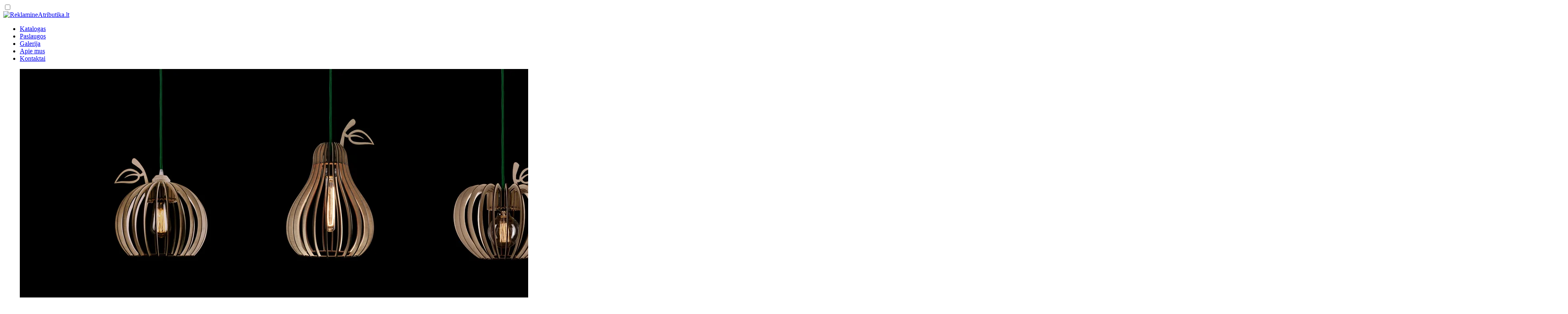

--- FILE ---
content_type: text/html; charset=utf-8
request_url: https://www.reklamineatributika.lt/katalogas/proginiai-medaliai
body_size: 6875
content:
<!DOCTYPE html PUBLIC "-//W3C//DTD XHTML 1.0 Transitional//EN" "http://www.w3.org/TR/xhtml1/DTD/xhtml1-transitional.dtd">
<html xmlns="http://www.w3.org/1999/xhtml" xml:lang="en-gb" lang="en-gb" dir="ltr">
<head>
  <base href="https://www.reklamineatributika.lt/katalogas/proginiai-medaliai" />
  <meta http-equiv="content-type" content="text/html; charset=utf-8" />
  <meta name="keywords" content="reklama, atributika, suvenyrai, apyrankes, atsvaitai, dovanos, juosteles, usb, magnetukai, dovanos, eko, korteles, ploteris, logotipas, silkografija, maketavimas, braizytuvas, plevele, sensorius, lazeris, graviravimas, pjovimas, frezavimas, kirtimas, segimas, kongrevas, aptraukimas, sublimacija, folijavimas, silikonines, ispaudu, reljefiniu, vinilines, austos, tusinukai, veliaveles, gaireles, plastikiniai, lipdukai, antistresiniai, zenkliukai, metaliniai, degtukai, spauda, nuotrauka, pakabukai" />
  <meta name="description" content="reklama, atributika, suvenyrai, apyrankes, atsvaitai, juosteles, usb, magnetukai, dovanos, korteles, ploteris, logotipas, silkografija, maketavimas, plevele, lazeris, graviravimas, pjovimas, frezavimas, aptraukimas, sublimacija, tusinukai, veliaveles, gaireles, lipdukai, zenkliukai, degtukai, spauda" />
  <meta name="generator" content="Joomla! - Open Source Content Management" />
  <title>Proginiai medaliai</title>
  <link href="/templates/jt001_j25/favicon.ico" rel="shortcut icon" type="image/vnd.microsoft.icon" />
  <link rel="stylesheet" href="/component/foxcontact/loader/module/61/media/chosen/css" type="text/css" />
  <link rel="stylesheet" href="/component/foxcontact/loader/module/61/media/bootstrap/css" type="text/css" />
  <link rel="stylesheet" href="/component/foxcontact/loader/module/61/components/bottom/css" type="text/css" />
  <link rel="stylesheet" href="/modules/mod_djimageslider/themes/default/css/djimageslider.css" type="text/css" />
  <script src="/media/system/js/mootools-core.js" type="text/javascript"></script>
  <script src="/media/system/js/core.js" type="text/javascript"></script>
  <script src="/media/system/js/caption.js" type="text/javascript"></script>
  <script src="/media/system/js/mootools-more.js" type="text/javascript"></script>
  <script src="/component/foxcontact/loader/module/61/components/jtext/js" type="text/javascript"></script>
  <script src="/modules/mod_djimageslider/assets/js/moo.slider.js?v=" type="text/javascript" defer="defer"></script>
  <script type="text/javascript">
window.addEvent('load', function() {
				new JCaption('img.caption');
			});
  </script>

<meta name="viewport" content="width=device-width, initial-scale=1.0, maximum-scale=1.0, user-scalable=no">
<link rel="stylesheet" href="/templates/jt001_j25/css/style.min.css" type="text/css" />
<script src="https://code.jquery.com/jquery-1.11.3.min.js"></script>
<script async src="/templates/jt001_j25/js/classie.min.js"></script>
<script type="text/javascript">
$(function() {
    jQuery('#fb-page').hover(function () {
        jQuery(this).addClass('hover');
    }, function () {
        jQuery(this).removeClass('hover');
    });
	var elementPosition = $('#header').offset();
	$(window).scroll(function(){
		if($(window).width() > 640)
			if($(window).scrollTop() > elementPosition.top)
				$('#header').css('position','fixed').css('top','0');
			else 
				$('#header').css('position','absolute').css('top','20px');
		else $('#header').css('position','fixed').css('top','0');
	});
});
</script>
<script>
window.addEvent('load', function() {
	(function() {
		if (!String.prototype.trim) {
			(function() {
				var rtrim = /^[\s\uFEFF\xA0]+|[\s\uFEFF\xA0]+$/g;
				String.prototype.trim = function() {
					return this.replace(rtrim, '');
				};
			})();
		}
		[].slice.call( document.querySelectorAll( 'input.input-field' ) ).forEach( function( inputEl ) {
			if( inputEl.value.trim() !== '' ) {
				classie.add( inputEl.parentNode, 'input--filled' );
			}
			inputEl.addEventListener( 'focus', onInputFocus );
			inputEl.addEventListener( 'blur', onInputBlur );
		});
		[].slice.call( document.querySelectorAll( 'textarea.input-field' ) ).forEach( function( inputEl ) {
			if( inputEl.value.trim() !== '' ) {
				classie.add( inputEl.parentNode, 'input--filled' );
			}
			inputEl.addEventListener( 'focus', onInputFocus );
			inputEl.addEventListener( 'blur', onInputBlur );
		});
		function onInputFocus( ev ) {
			classie.add( ev.target.parentNode, 'input--filled' );
		}
		function onInputBlur( ev ) {
			if( ev.target.value.trim() === '' ) {
				classie.remove( ev.target.parentNode, 'input--filled' );
			}
		}
	})();
});
</script>



<script type="text/javascript">
  var _gaq = _gaq || [];
  _gaq.push(['_setAccount', 'UA-70674119-4']);
  _gaq.push(['_trackPageview']);

  (function() {
    var ga = document.createElement('script'); ga.type = 'text/javascript'; ga.async = true;
    ga.src = ('https:' == document.location.protocol ? 'https://ssl' : 'http://www') + '.google-analytics.com/ga.js';
    var s = document.getElementsByTagName('script')[0]; s.parentNode.insertBefore(ga, s);
  })();
</script>

</head>
<body class="background">
	<div id="fb-root"></div>
	<script>(function(d, s, id) {
			var js, fjs = d.getElementsByTagName(s)[0];
			if (d.getElementById(id)) return;
			js = d.createElement(s); js.id = id;
			js.src = "//connect.facebook.net/en_US/sdk.js#xfbml=1&version=v2.5";
			fjs.parentNode.insertBefore(js, fjs);
		}(document, 'script', 'facebook-jssdk'));</script>
	<div id="fb-page" class="facebook-box">
		<div class="fb-page" data-href="https://www.facebook.com/PromiDesign/" data-small-header="false" data-adapt-container-width="true" data-hide-cover="false" data-show-facepile="true"><div class="fb-xfbml-parse-ignore"><blockquote cite="https://www.facebook.com/PromiDesign/"><a href="https://www.facebook.com/PromiDesign/">Promi Design</a></blockquote></div></div>
	</div>
	<div id="allContent">
		<div id="main">
			<div id="header-w">
				<input type='checkbox' id='toggle'/>
				<label for="toggle" class="toggle" data-open="Main Menu" data-close="Close Menu"></label>
				<div id="header">
					<div class="logo">
						<a href="/">
							<img src="/templates/jt001_j25/images/logo.png" alt="ReklamineAtributika.lt" border="0">
						</a>
					</div>
																
<ul class="menu">
<li class="item-102 active parent"><span class="li-l"></span><span class="li-r"></span><a href="/" >Katalogas</a></li><li class="item-133 parent"><span class="li-l"></span><span class="li-r"></span><a href="/paslaugos" >Paslaugos</a></li><li class="item-101"><span class="li-l"></span><span class="li-r"></span><a href="/galerija-galerija" >Galerija</a></li><li class="item-129"><span class="li-l"></span><span class="li-r"></span><a href="/apie-mus" >Apie mus</a></li><li class="item-128"><span class="li-l"></span><span class="li-r"></span><a href="/kontaktai" >Kontaktai</a></li></ul>

									</div>
			</div>
			<div id="wrapper">
									<div id="slide-w">
						
<div style="border: 0px !important;">
<div id="djslider-loader58" class="djslider-loader djslider-loader-default" data-animation='{"auto":"1","transition":"sine:out","css3transition":"ease-out","duration":400,"delay":8400}' data-djslider='{"id":"58","slider_type":"0","slide_size":1500,"visible_slides":"1","direction":"left","show_buttons":"0","show_arrows":"1","preload":"600","css3":"1"}' tabindex="0">
    <div id="djslider58" class="djslider djslider-default" style="height: 560px; width: 1500px; max-width: 1500px;">
        <div id="slider-container58" class="slider-container">
        	<ul id="slider58" class="djslider-in">
          		          			<li style="margin: 0 0px 0px 0 !important; height: 560px; width: 1500px;">
          					            											<img class="dj-image" src="/images/slideshow/titulinis.jpg" alt="Promi vaisiniai šviestuvai" style="width: 100%; height: auto;"/>
																									<!-- Slide description area: START -->
						<div class="slide-desc" style="bottom: 0%; left: 0%; width: 100%;">
						  <div class="slide-desc-in">	
							<div class="slide-desc-bg slide-desc-bg-default"></div>
							<div class="slide-desc-text slide-desc-text-default">
															<div class="slide-title">
																			Promi vaisiniai šviestuvai																	</div>
														
														
														<div style="clear: both"></div>
							</div>
						  </div>
						</div>
						<!-- Slide description area: END -->
												
						
					</li>
                        	</ul>
        </div>
                <div id="navigation58" class="navigation-container" style="top: 7.1428571428571%; margin: 0 10px;">
        	        	<img id="prev58" class="prev-button showOnHover" src="/modules/mod_djimageslider/themes/default/images/prev.png" alt="Previous" tabindex="0" />
			<img id="next58" class="next-button showOnHover" src="/modules/mod_djimageslider/themes/default/images/next.png" alt="Next" tabindex="0" />
						        </div>
                    </div>
</div>
</div>
<div class="djslider-end" style="clear: both" tabindex="0"></div>
													<div id="circleBlackBG"></div>
											</div>
																	<div class="afterTop afterTopHide"></div>
				                                          
								<div id="comp">
					<div class="full">
							
							<div id="leftbar-w">
								<div id="sidebar">
										<div class="module">
        <div class="inner">
				<div class="h3c"><div class="h3r"><div class="h3l"><h3 class="module-title">Katalogas</h3></div></div></div>
			    <div class="module-body">
	        
<ul class="menu">
<li class="item-174 parent"><span class="li-l"></span><span class="li-r"></span><a href="/katalogas/telefono-pakabukai" >Telefono pakabukai</a></li><li class="item-121 parent"><span class="li-l"></span><span class="li-r"></span><a href="/katalogas/usb-atmintines" >USB atmintinės</a></li><li class="item-105 parent"><span class="li-l"></span><span class="li-r"></span><a href="/katalogas/antistresiniai-suvenyrai" >Antistresiniai suvenyrai</a></li><li class="item-119 parent"><span class="li-l"></span><span class="li-r"></span><a href="/katalogas/stalo-veliaveles-gaireles" >Vėliavėlės, gairelės</a></li><li class="item-116 parent"><span class="li-l"></span><span class="li-r"></span><a href="/katalogas/reklaminiai-zenkliukai" >Ženkliukai</a></li><li class="item-106 parent"><span class="li-l"></span><span class="li-r"></span><a href="/katalogas/atsvaitai" >Atšvaitai</a></li><li class="item-107 parent"><span class="li-l"></span><span class="li-r"></span><a href="/katalogas/automobiliniai-kvapai" >Automobiliniai kvapai</a></li><li class="item-326"><span class="li-l"></span><span class="li-r"></span><a href="/katalogas/automobiliniai-lipdukai" >Automobiliniai lipdukai</a></li><li class="item-241 parent"><span class="li-l"></span><span class="li-r"></span><a href="/katalogas/balionai" >Balionai</a></li><li class="item-112 parent"><span class="li-l"></span><span class="li-r"></span><a href="/katalogas/marskineliai-su-spauda" >Drabužiai su spauda</a></li><li class="item-110 parent"><span class="li-l"></span><span class="li-r"></span><a href="/katalogas/juosteles-ant-kaklo" >Juostelės ant kaklo</a></li><li class="item-103 parent"><span class="li-l"></span><span class="li-r"></span><a href="/katalogas/kontrolines-juosteles" >Kontrolinės juostelės</a></li><li class="item-115 parent"><span class="li-l"></span><span class="li-r"></span><a href="/katalogas/kubai-rubikai" >Kubikai-rubikai</a></li><li class="item-213 parent"><span class="li-l"></span><span class="li-r"></span><a href="/katalogas/lipdukai" >Lipdukai</a></li><li class="item-232"><span class="li-l"></span><span class="li-r"></span><a href="/katalogas/lipni-juosta-su-logotipu" >Lipni juosta su logotipu</a></li><li class="item-111 parent"><span class="li-l"></span><span class="li-r"></span><a href="/katalogas/magnetukai" >Magnetukai</a></li><li class="item-171 current active deeper parent"><span class="li-l"></span><span class="li-r"></span><a href="/katalogas/proginiai-medaliai" >Proginiai medaliai</a><ul><li class="item-172"><span class="li-l"></span><span class="li-r"></span><a href="/katalogas/proginiai-medaliai/proginiai-medaliai-sub" >Proginiai metaliniai medaliai</a></li><li class="item-320"><span class="li-l"></span><span class="li-r"></span><a href="/katalogas/proginiai-medaliai/proginiai-stikliniai-medaliai" >Proginiai stikliniai medaliai</a></li></ul></li><li class="item-113 parent"><span class="li-l"></span><span class="li-r"></span><a href="/katalogas/raktu-pakabukai" >Raktų pakabukai</a></li><li class="item-118 parent"><span class="li-l"></span><span class="li-r"></span><a href="/katalogas/sratinukai-rasymo-priemones" >Rašymo priemonės</a></li><li class="item-114 parent"><span class="li-l"></span><span class="li-r"></span><a href="/katalogas/reklaminiai-degtukai" >Reklaminiai degtukai</a></li><li class="item-231"><span class="li-l"></span><span class="li-r"></span><a href="/katalogas/rūbinės-žetonai" >Rūbinės žetonai</a></li><li class="item-104 parent"><span class="li-l"></span><span class="li-r"></span><a href="/katalogas/silikonines-apyrankes" >Silikoninės apyrankės</a></li><li class="item-117 parent"><span class="li-l"></span><span class="li-r"></span><a href="/katalogas/sirgaliu-atributika" >Sirgalių atributika</a></li></ul>
        </div>
        </div>
	</div>
	
								</div>
							</div>
												<div id="comp_80">
							<div id="comp-i">
								
<div id="system-message-container">
</div>
								<noscript><a href="http://hostermonster.com/inmotion-hosting-review" alt="inmotion hosting review">HosterMonster</a></noscript> 								<div class="blog-featured">

	
	
					


	



<p><a href="/katalogas/proginiai-medaliai/proginiai-medaliai-sub"><img style="float: left;" alt="Proginiai metaliniai medaliai 130 bevel" src="/images/subcategoryimages/Proginiai%20metaliniai%20medaliai%20130%20bevel.png" height="140" width="140" /></a>


						
				


	






									


</div>


								<div class="clear"></div>
							</div>
						</div>
					</div>
					<div class="clear"></div>
				</div>
			</div>
		</div>
		<div id="bottom">
			<div class="copy">
									<div class="bottomLinks">
						<div id="hey">
							<script language="javascript" type="text/javascript">
							<!--
							var _hey_lt_w = "", _hey_lt_h = "", _hey_lt_c = "";
							//-->
							</script>
							<script language="javascript1.2" type="text/javascript">
							<!--
							_hey_lt_w = screen.width; _hey_lt_h = screen.height; _hey_lt_c = navigator.appName.indexOf("Microsoft") >= 0 ? screen.colorDepth : screen.pixelDepth;
							//-->
							</script>
							<script language="javascript" type="text/javascript">
							<!--
							document.write("<a target='_blank' href='https://www.hey.lt/details.php?id=reklamineatribut'><img width='88' height='31' border='0' src='https://www.hey.lt/count.php?id=reklamineatribut&width=" + _hey_lt_w + "&height=" + _hey_lt_h + "&color=" + _hey_lt_c + "&referer=" + escape(document.referrer) + "' alt='Hey.lt - Nemokamas lankytojų skaitliukas'><\/a>");
							//-->
							</script>
							<noscript>
							<a target="_blank" href="https://www.hey.lt/details.php?id=reklamineatribut"><img width="88" height="31" border="0" src="https://www.hey.lt/count.php?id=reklamineatribut" alt="Hey.lt - Nemokamas lankytojų skaitliukas"></a>
							</noscript>
							<div style="display:none;"><a target="_blank" href="https://www.hey.lt/details.php?id=promi"><img width="88" height="31" border="0" src="https://www.hey.lt/count.php?id=promi" alt="Hey.lt - Nemokamas lankytojų skaitliukas"></a></div>
						</div>
						

<div class="custom"  >
	<p><label><strong>UAB "PROMI"</strong></label></p>
<p><label><strong>PVM:</strong>&nbsp;LT100007037010</label></p>
<p><label><strong>Įmonės kodas:</strong>&nbsp;302638054&nbsp;</label></p>
<p><label><strong>Mob. tel.:</strong><span> +370 673 09003<br /></span></label></p>
<p><label><strong>Adresas:</strong><span>Ateities g. 3, Vievis</span></label></p>
<p><label><strong>El. pa&scaron;tas:</strong>&nbsp;<span id="cloak68185">This email address is being protected from spambots. You need JavaScript enabled to view it.</span><script type='text/javascript'>
 //<!--
 document.getElementById('cloak68185').innerHTML = '';
 var prefix = '&#109;a' + 'i&#108;' + '&#116;o';
 var path = 'hr' + 'ef' + '=';
 var addy68185 = '&#105;nf&#111;' + '&#64;';
 addy68185 = addy68185 + 'r&#101;kl&#97;m&#105;n&#101;&#97;tr&#105;b&#117;t&#105;k&#97;' + '&#46;' + 'lt';
 var addy_text68185 = '&#105;nf&#111;' + '&#64;' + 'r&#101;kl&#97;m&#105;n&#101;&#97;tr&#105;b&#117;t&#105;k&#97;' + '&#46;' + 'lt';
 document.getElementById('cloak68185').innerHTML += '<a ' + path + '\'' + prefix + ':' + addy68185 + '\'>'+addy_text68185+'<\/a>';
 //-->
 </script></label></p></div>

					</div>
													<div id="ourPages">
						

<div class="custom"  >
	<ul>
	<li>
		<a class="pdesign" href="http://www.promidesign.com" rel="nofollow" target="_blank"><p>PROMI</p></a>
		<label>PromiDesign.com</label>
	</li>
	<li>
		<a class="graviruojam" href="http://www.graviruojam.lt" rel="nofollow" target="_blank"><p>PROMI</p></a>
		<label>Graviruojam.lt</label>
	</li>
	<li>
		<a class="frezuojam" href="http://www.frezuojam.lt" rel="nofollow" target="_blank"><p>PROMI</p></a>
		<label>Frezuojam.lt</label>
	</li>
	<li>
		<a class="spausdinam" href="http://www.spausdinam3d.lt" rel="nofollow" target="_blank"><p>PROMI</p></a>
		<label>Spausdinam3D.lt</label>
	</li>
	<li>
		<a class="lipdom" href="http://www.lipdom.lt" rel="nofollow" target="_blank"><p>PROMI</p></a>
		<label>Lipdom.lt</label> 
	</li>
	<li>
		<a class="iskabos" href="http://www.iskabos.com" rel="nofollow" target="_blank"><p>PROMI</p></a>
		<label>Iskabos.com</label>
	</li>
	<li>
		<a class="facebook" href="http://www.facebook.com/PromiDesign/" rel="nofollow" target="_blank"><p>Facebook</p></a>
		<label>Mūsų facebook paskyra</label>
	</li>
</ul>
</div>

					</div>
													<div class="bottomContact">
							<div class="module">
        <div class="inner">
				<div class="h3c"><div class="h3r"><div class="h3l"><h3 class="module-title">Parašykite mums</h3></div></div></div>
			    <div class="module-body">
	        <a name="mid_61"></a>

<div
	id="foxcontainer_m61"
	class="foxcontainer">

	
		<form enctype="multipart/form-data"
			id="fox_form_m61"
			name="fox_form_m61"
			class="fox_form foxform-stacked"
			method="post"
			action="#mid_61">
		<!-- mod_foxcontact 2.5.4 GNU/GPL v3 -->
		<div class="contact-input"><span class="input"><input 
						class="input-field"value="" title="Jūsų vardas*" name="_348eb03aebbd35f08129e97a1aa6398c" type="text"id="_348eb03aebbd35f08129e97a1aa6398c"/><label class="input-label" for="_348eb03aebbd35f08129e97a1aa6398c"><span class="input-label-content" data-content="Jūsų vardas*">Jūsų vardas*</span></label><svg class="graphic" width="300%" height="100%" viewBox="0 0 1200 60" preserveAspectRatio="none"><path d="m1200,9c0,0 -305.005,0 -401.00104,0c-65.99896,0 -123.67194,-4.031 -200.99896,-4.031c-83.00598,0 -148.664,4.031 -197.66699,4.031c-100.66702,0 -400.33301,0 -400.33301,0l0,43c0,0 299.66599,0 400.33301,0c494.66199,0 799.66699,0 799.66699,0l0,-43z"></path></svg></span></div><div class="contact-input"><span class="input"><input 
						class="input-field"value="" title="Jūsų el. paštas*" name="_832f2c884c1d0cee8871f96bd4cf130c" type="text"id="_832f2c884c1d0cee8871f96bd4cf130c"/><label class="input-label" for="_832f2c884c1d0cee8871f96bd4cf130c"><span class="input-label-content" data-content="Jūsų el. paštas*">Jūsų el. paštas*</span></label><svg class="graphic" width="300%" height="100%" viewBox="0 0 1200 60" preserveAspectRatio="none"><path d="m1200,9c0,0 -305.005,0 -401.00104,0c-65.99896,0 -123.67194,-4.031 -200.99896,-4.031c-83.00598,0 -148.664,4.031 -197.66699,4.031c-100.66702,0 -400.33301,0 -400.33301,0l0,43c0,0 299.66599,0 400.33301,0c494.66199,0 799.66699,0 799.66699,0l0,-43z"></path></svg></span></div><div class="contact-input"><span class="input"><input 
						class="input-field"value="" title="Jūsų tel. Nr." name="_2c8db4d1a3713bc7f94452836abcc1ed" type="text"id="_2c8db4d1a3713bc7f94452836abcc1ed"/><label class="input-label" for="_2c8db4d1a3713bc7f94452836abcc1ed"><span class="input-label-content" data-content="Jūsų tel. Nr.">Jūsų tel. Nr.</span></label><svg class="graphic" width="300%" height="100%" viewBox="0 0 1200 60" preserveAspectRatio="none"><path d="m1200,9c0,0 -305.005,0 -401.00104,0c-65.99896,0 -123.67194,-4.031 -200.99896,-4.031c-83.00598,0 -148.664,4.031 -197.66699,4.031c-100.66702,0 -400.33301,0 -400.33301,0l0,43c0,0 299.66599,0 400.33301,0c494.66199,0 799.66699,0 799.66699,0l0,-43z"></path></svg></span></div><div class="contact-area"><span class="input"><textarea 
						class="input-field"name="_4a342652e5c23eb856cb3424f151c611" title="Žinutės tekstas*"  rows="8" cols="30" id="_4a342652e5c23eb856cb3424f151c611"></textarea><label class="input-label" for="_4a342652e5c23eb856cb3424f151c611"><span class="input-label-content" data-content="Žinutės tekstas*">Žinutės tekstas*</span></label><svg class="graphic" width="300%" height="100%" viewBox="0 0 1200 60" preserveAspectRatio="none"><path d="m1200,12.92757c0,0 -305.005,0 -401.00104,0c-65.99896,0 -127.42194,-7.95857 -204.74896,-7.95857c-83.00598,0 -144.914,7.95857 -193.91699,7.95857c-100.66702,0 -400.33301,0 -400.33301,0l0,231.57243c0,0 299.66598,0 400.33301,0c494.66199,0 799.66699,0 799.66699,0l0,-231.57243z"></path></svg></span></div><div class="control-group"><div class="controls">
<button class="btn btn-success" type="submit" name="mid_61">
<span >
Siųsti</span>
</button>
</div></div>	</form>
	
</div>

        </div>
        </div>
	</div>
	
					</div>
							</div>
			<div class="clear"></div>
			<div class="shadow2"></div>
			<!--
			-->
		</div>
	</div>
</body>
</html>

--- FILE ---
content_type: text/css; charset=utf-8
request_url: https://www.reklamineatributika.lt/component/foxcontact/loader/module/61/media/chosen/css
body_size: 2604
content:
/* Based on chosen https://github.com/julesjanssen/chosen/commits/master/Source/chosen.js Mar 07, 2012 */
/* @group Base */
div#foxcontainer_m61 .chzn-container
{
	font-size: 13px;
	position: relative;
	display: inline-block;
	zoom: 1;
	*display: inline;
}

div#foxcontainer_m61 .chzn-container .chzn-drop
{
	background: #fff;
	border: 1px solid #aaa;
	border-top: 0;
	position: absolute;
	top: 29px;
	left: 0;
	-webkit-box-shadow: 0 4px 5px rgba(0, 0, 0, .15);
	-moz-box-shadow: 0 4px 5px rgba(0, 0, 0, .15);
	-o-box-shadow: 0 4px 5px rgba(0, 0, 0, .15);
	box-shadow: 0 4px 5px rgba(0, 0, 0, .15);
	z-index: 999;
}

/* @end */

/* @group Single Chosen */
div#foxcontainer_m61 .chzn-container-single .chzn-single
{
	background-color: #fff;
	background-image: -webkit-gradient(linear, left bottom, left top, color-stop(0, #eeeeee), color-stop(0.5, white));
	background-image: -webkit-linear-gradient(center bottom, #eeeeee 0%, white 50%);
	background-image: -moz-linear-gradient(center bottom, #eeeeee 0%, white 50%);
	background-image: -o-linear-gradient(top, #eeeeee 0%, #ffffff 50%);
	background-image: -ms-linear-gradient(top, #eeeeee 0%, #ffffff 50%);
	filter: progid:DXImageTransform.Microsoft.gradient(startColorstr = '#eeeeee', endColorstr = '#ffffff', GradientType = 0);
	background-image: linear-gradient(top, #eeeeee 0%, #ffffff 50%);
	-webkit-border-radius: 4px;
	-moz-border-radius: 4px;
	border-radius: 4px;
	-moz-background-clip: padding;
	-webkit-background-clip: padding-box;
	background-clip: padding-box;
	border: 1px solid #aaa;
	display: block;
	overflow: hidden;
	white-space: nowrap;
	position: relative;
	height: 26px;
	line-height: 26px;
	padding: 0 0 0 8px;
	color: #444;
	text-decoration: none;
}

div#foxcontainer_m61 .chzn-container-single .chzn-single span
{
	margin-right: 26px;
	display: block;
	overflow: hidden;
	white-space: nowrap;
	-o-text-overflow: ellipsis;
	-ms-text-overflow: ellipsis;
	text-overflow: ellipsis;
}

div#foxcontainer_m61 .chzn-container-single .chzn-single abbr
{
	display: block;
	position: absolute;
	right: 26px;
	top: 8px;
	width: 12px;
	height: 13px;
	font-size: 1px;
	background: url(chosen-sprite.png) right top no-repeat;
}

div#foxcontainer_m61 .chzn-container-single .chzn-single abbr:hover
{
	background-position: right -11px;
}

div#foxcontainer_m61 .chzn-container-single .chzn-single div
{
	-webkit-border-radius: 0 4px 4px 0;
	-moz-border-radius: 0 4px 4px 0;
	border-radius: 0 4px 4px 0;
	-moz-background-clip: padding;
	-webkit-background-clip: padding-box;
	background-clip: padding-box;
	position: absolute;
	right: 0;
	top: 0;
	display: block;
	height: 100%;
	width: 18px;
}

div#foxcontainer_m61 .chzn-container-single .chzn-single div b
{
	background: url('chosen-sprite.png') no-repeat 0 1px;
	display: block;
	width: 100%;
	height: 100%;
}

div#foxcontainer_m61 .chzn-container-single .chzn-search
{
	padding: 3px 4px;
	position: relative;
	margin: 0;
	white-space: nowrap;
	z-index: 1010;
}

div#foxcontainer_m61 .chzn-container-single .chzn-search input
{
	background: #fff url('chosen-sprite.png') no-repeat 100% -22px;
	background: url('chosen-sprite.png') no-repeat 100% -22px, -webkit-gradient(linear, left bottom, left top, color-stop(0.85, white), color-stop(0.99, #eeeeee));
	background: url('chosen-sprite.png') no-repeat 100% -22px, -webkit-linear-gradient(center bottom, white 85%, #eeeeee 99%);
	background: url('chosen-sprite.png') no-repeat 100% -22px, -moz-linear-gradient(center bottom, white 85%, #eeeeee 99%);
	background: url('chosen-sprite.png') no-repeat 100% -22px, -o-linear-gradient(bottom, white 85%, #eeeeee 99%);
	background: url('chosen-sprite.png') no-repeat 100% -22px, -ms-linear-gradient(top, #ffffff 85%, #eeeeee 99%);
	background: url('chosen-sprite.png') no-repeat 100% -22px, linear-gradient(top, #ffffff 85%, #eeeeee 99%);
	margin: 1px 0;
	padding: 4px 20px 4px 5px;
	outline: 0;
	border: 1px solid #aaa;
	font-family: sans-serif;
	font-size: 1em;
}

div#foxcontainer_m61 .chzn-container-single .chzn-drop
{
	-webkit-border-radius: 0 0 4px 4px;
	-moz-border-radius: 0 0 4px 4px;
	border-radius: 0 0 4px 4px;
	-moz-background-clip: padding;
	-webkit-background-clip: padding-box;
	background-clip: padding-box;
}

/* @end */

div#foxcontainer_m61 .chzn-container-single-nosearch .chzn-search input
{
	position: absolute;
	display: none;
}

/* @group Multi Chosen */
div#foxcontainer_m61 .chzn-container-multi .chzn-choices
{
	background-color: #fff;
	background-image: -webkit-gradient(linear, left bottom, left top, color-stop(0.85, white), color-stop(0.99, #eeeeee));
	background-image: -webkit-linear-gradient(center bottom, white 85%, #eeeeee 99%);
	background-image: -moz-linear-gradient(center bottom, white 85%, #eeeeee 99%);
	background-image: -o-linear-gradient(bottom, white 85%, #eeeeee 99%);
	background-image: -ms-linear-gradient(top, #ffffff 85%, #eeeeee 99%);
	filter: progid:DXImageTransform.Microsoft.gradient(startColorstr = '#ffffff', endColorstr = '#eeeeee', GradientType = 0);
	background-image: linear-gradient(top, #ffffff 85%, #eeeeee 99%);
	border: 1px solid #aaa;
	margin: 0;
	padding: 0;
	cursor: text;
	overflow: hidden;
	height: auto !important;
	height: 1%;
	position: relative;
}

div#foxcontainer_m61 .chzn-container-multi .chzn-choices li
{
	float: left;
	list-style: none;
}

div#foxcontainer_m61 .chzn-container-multi .chzn-choices .search-field
{
	white-space: nowrap;
	margin: 0;
	padding: 0;
}

div#foxcontainer_m61 .chzn-container-multi .chzn-choices .search-field input
{
	color: #666;
	background: transparent !important;
	border: 0 !important;
	padding: 5px;
	margin: 1px 0;
	outline: 0;
	-webkit-box-shadow: none;
	-moz-box-shadow: none;
	-o-box-shadow: none;
	box-shadow: none;
}

div#foxcontainer_m61 .chzn-container-multi .chzn-choices .search-field .default
{
	color: #999;
}

div#foxcontainer_m61 .chzn-container-multi .chzn-choices .search-choice
{
	-webkit-border-radius: 3px;
	-moz-border-radius: 3px;
	border-radius: 3px;
	-moz-background-clip: padding;
	-webkit-background-clip: padding-box;
	background-clip: padding-box;
	background-color: #e4e4e4;
	background-image: -webkit-gradient(linear, left bottom, left top, color-stop(0, #e4e4e4), color-stop(0.7, #eeeeee));
	background-image: -webkit-linear-gradient(center bottom, #e4e4e4 0%, #eeeeee 70%);
	background-image: -moz-linear-gradient(center bottom, #e4e4e4 0%, #eeeeee 70%);
	background-image: -o-linear-gradient(bottom, #e4e4e4 0%, #eeeeee 70%);
	background-image: -ms-linear-gradient(top, #e4e4e4 0%, #eeeeee 70%);
	filter: progid:DXImageTransform.Microsoft.gradient(startColorstr = '#e4e4e4', endColorstr = '#eeeeee', GradientType = 0);
	background-image: linear-gradient(top, #e4e4e4 0%, #eeeeee 70%);
	color: #333;
	border: 1px solid #b4b4b4;
	line-height: 13px;
	padding: 3px 19px 3px 6px;
	margin: 3px 0 3px 5px;
	position: relative;
}

div#foxcontainer_m61 .chzn-container-multi .chzn-choices .search-choice span
{
	cursor: default;
}

div#foxcontainer_m61 .chzn-container-multi .chzn-choices .search-choice-focus
{
	background: #d4d4d4;
}

div#foxcontainer_m61 .chzn-container-multi .chzn-choices .search-choice .search-choice-close
{
	display: block;
	position: absolute;
	right: 3px;
	top: 4px;
	width: 12px;
	height: 13px;
	font-size: 1px;
	background: url(chosen-sprite.png) right top no-repeat;
}

div#foxcontainer_m61 .chzn-container-multi .chzn-choices .search-choice .search-choice-close:hover
{
	background-position: right -11px;
}

div#foxcontainer_m61 .chzn-container-multi .chzn-choices .search-choice-focus .search-choice-close
{
	background-position: right -11px;
}

/* @end */

/* @group Results */
div#foxcontainer_m61 .chzn-container .chzn-results
{
	margin: 0 4px 4px 0;
	max-height: 190px;
	padding: 0 0 0 4px;
	position: relative;
	overflow-x: hidden;
	overflow-y: auto;
}

div#foxcontainer_m61 .chzn-container-multi .chzn-results
{
	margin: -1px 0 0;
	padding: 0;
}

div#foxcontainer_m61 .chzn-container .chzn-results li
{
	display: none;
	line-height: 80%;
	padding: 7px 7px 8px;
	margin: 0;
	list-style: none;
	/* Fox { */
	background: none; /* Some templates use background as list style */
	/* } */
}

div#foxcontainer_m61 .chzn-container .chzn-results .active-result
{
	cursor: pointer;
	display: list-item;
}

div#foxcontainer_m61 .chzn-container .chzn-results .highlighted
{
	background: #3875d7;
	color: #fff;
}

div#foxcontainer_m61 .chzn-container .chzn-results li em
{
	background: #feffde;
	font-style: normal;
}

div#foxcontainer_m61 .chzn-container .chzn-results .highlighted em
{
	background: transparent;
}

div#foxcontainer_m61 .chzn-container .chzn-results .no-results
{
	background: #f4f4f4;
	display: list-item;
}

div#foxcontainer_m61 .chzn-container .chzn-results .group-result
{
	cursor: default;
	color: #999;
	font-weight: bold;
}

div#foxcontainer_m61 .chzn-container .chzn-results .group-option
{
	padding-left: 20px;
}

div#foxcontainer_m61 .chzn-container-multi .chzn-drop .result-selected
{
	display: none;
}

/* @end */

/* @group Active  */
div#foxcontainer_m61 .chzn-container-active .chzn-single
{
	-webkit-box-shadow: 0 0 5px rgba(0, 0, 0, .3);
	-moz-box-shadow: 0 0 5px rgba(0, 0, 0, .3);
	-o-box-shadow: 0 0 5px rgba(0, 0, 0, .3);
	box-shadow: 0 0 5px rgba(0, 0, 0, .3);
	border: 1px solid #5897fb;
}

div#foxcontainer_m61 .chzn-container-active .chzn-single-with-drop
{
	border: 1px solid #aaa;
	-webkit-box-shadow: 0 1px 0 #fff inset;
	-moz-box-shadow: 0 1px 0 #fff inset;
	-o-box-shadow: 0 1px 0 #fff inset;
	box-shadow: 0 1px 0 #fff inset;
	background-color: #eee;
	background-image: -webkit-gradient(linear, left bottom, left top, color-stop(0, white), color-stop(0.5, #eeeeee));
	background-image: -webkit-linear-gradient(center bottom, white 0%, #eeeeee 50%);
	background-image: -moz-linear-gradient(center bottom, white 0%, #eeeeee 50%);
	background-image: -o-linear-gradient(bottom, white 0%, #eeeeee 50%);
	background-image: -ms-linear-gradient(top, #ffffff 0%, #eeeeee 50%);
	filter: progid:DXImageTransform.Microsoft.gradient(startColorstr = '#ffffff', endColorstr = '#eeeeee', GradientType = 0);
	background-image: linear-gradient(top, #ffffff 0%, #eeeeee 50%);
	-webkit-border-bottom-left-radius: 0;
	-webkit-border-bottom-right-radius: 0;
	-moz-border-radius-bottomleft: 0;
	-moz-border-radius-bottomright: 0;
	border-bottom-left-radius: 0;
	border-bottom-right-radius: 0;
}

div#foxcontainer_m61 .chzn-container-active .chzn-single-with-drop div
{
	background: transparent;
	border-left: none;
}

div#foxcontainer_m61 .chzn-container-active .chzn-single-with-drop div b
{
	background-position: -18px 1px;
}

div#foxcontainer_m61 .chzn-container-active .chzn-choices
{
	-webkit-box-shadow: 0 0 5px rgba(0, 0, 0, .3);
	-moz-box-shadow: 0 0 5px rgba(0, 0, 0, .3);
	-o-box-shadow: 0 0 5px rgba(0, 0, 0, .3);
	box-shadow: 0 0 5px rgba(0, 0, 0, .3);
	border: 1px solid #5897fb;
}

div#foxcontainer_m61 .chzn-container-active .chzn-choices .search-field input
{
	color: #111 !important;
}

/* @end */

/* @group Disabled Support */
div#foxcontainer_m61 .chzn-disabled
{
	cursor: default;
	opacity: 0.5 !important;
}

div#foxcontainer_m61 .chzn-disabled .chzn-single
{
	cursor: default;
}

div#foxcontainer_m61 .chzn-disabled .chzn-choices .search-choice .search-choice-close
{
	cursor: default;
}

/* @group Right to Left */
div#foxcontainer_m61 .chzn-rtl
{
	direction: rtl;
	text-align: right;
}

div#foxcontainer_m61 .chzn-rtl .chzn-single
{
	padding-left: 0;
	padding-right: 8px;
}

div#foxcontainer_m61 .chzn-rtl .chzn-single span
{
	margin-left: 26px;
	margin-right: 0;
}

div#foxcontainer_m61 .chzn-rtl .chzn-single div
{
	left: 0;
	right: auto;
	border-left: none;
	border-right: 1px solid #aaaaaa;
	-webkit-border-radius: 4px 0 0 4px;
	-moz-border-radius: 4px 0 0 4px;
	border-radius: 4px 0 0 4px;
}

div#foxcontainer_m61 .chzn-rtl .chzn-single abbr
{
	left: 26px;
	right: auto;
}

div#foxcontainer_m61 .chzn-rtl .chzn-choices li
{
	float: right;
}

div#foxcontainer_m61 .chzn-rtl .chzn-choices .search-choice
{
	padding: 3px 6px 3px 19px;
	margin: 3px 5px 3px 0;
}

div#foxcontainer_m61 .chzn-rtl .chzn-choices .search-choice .search-choice-close
{
	left: 5px;
	right: auto;
	background-position: right top;
}

div#foxcontainer_m61 .chzn-rtl.chzn-container-single .chzn-results
{
	margin-left: 4px;
	margin-right: 0;
	padding-left: 0;
	padding-right: 4px;
}

div#foxcontainer_m61 .chzn-rtl .chzn-results .group-option
{
	padding-left: 0;
	padding-right: 20px;
}

div#foxcontainer_m61 .chzn-rtl.chzn-container-active .chzn-single-with-drop div
{
	border-right: none;
}

div#foxcontainer_m61 .chzn-rtl .chzn-search input
{
	background: url('chosen-sprite.png') no-repeat -38px -22px, #ffffff;
	background: url('chosen-sprite.png') no-repeat -38px -22px, -webkit-gradient(linear, left bottom, left top, color-stop(0.85, white), color-stop(0.99, #eeeeee));
	background: url('chosen-sprite.png') no-repeat -38px -22px, -webkit-linear-gradient(center bottom, white 85%, #eeeeee 99%);
	background: url('chosen-sprite.png') no-repeat -38px -22px, -moz-linear-gradient(center bottom, white 85%, #eeeeee 99%);
	background: url('chosen-sprite.png') no-repeat -38px -22px, -o-linear-gradient(bottom, white 85%, #eeeeee 99%);
	background: url('chosen-sprite.png') no-repeat -38px -22px, -ms-linear-gradient(top, #ffffff 85%, #eeeeee 99%);
	background: url('chosen-sprite.png') no-repeat -38px -22px, linear-gradient(top, #ffffff 85%, #eeeeee 99%);
	padding: 4px 5px 4px 20px;
}

/* @end */


--- FILE ---
content_type: text/css; charset=utf-8
request_url: https://www.reklamineatributika.lt/component/foxcontact/loader/module/61/media/bootstrap/css
body_size: 3397
content:
/* Fixes a bug affecting both twitter bootstrap 2.1 and Joomla Protostar 1.0 template which is derived from bootstrap */
.control-group.error .checkbox, .control-group.error .radio,
.control-group.success .checkbox, .control-group.success .radio
{
	-webkit-box-shadow: none !important;
	-moz-box-shadow: none !important;
	box-shadow: none !important;
}

/* Alert boxes */
div#foxcontainer_m61 div.alert ul
{
	list-style-type: none;
}

div#foxcontainer_m61 div.alert li
{
	background: none; /* Fixes issues with some templates */
}

/* Mandatory field marker, Invalid value in field */
div#foxcontainer_m61 .required, div#foxcontainer_m61 .asterisk
{
	color: #b94a48;
	font-weight: bold;
}

div#foxcontainer_m61 .required:after, div#foxcontainer_m61 .asterisk:after
{
	content: "*";
}

/* Input boxes and textareas */
div#foxcontainer_m61 input[type="text"],
div#foxcontainer_m61 textarea
{
	padding: 4px 5px;
}

/* Captcha reload button */
div#foxcontainer_m61 div.fcaptcha-reload-container img
{
	cursor: pointer;
}

/* Upload button */
div#foxcontainer_m61 .qq-upload-button-caption
{
	vertical-align: top; /* Fixes an issue with ie7 */
}

div#foxcontainer_m61 .qq-upload-button-hover
{
}

div#foxcontainer_m61 .qq-upload-button-focus
{
	outline: 1px dotted black;
}

/* Upload list */
div#foxcontainer_m61 ul.qq-upload-list
{
	padding: 0;
	margin: 0;
	list-style: none;
}

div#foxcontainer_m61 ul.qq-upload-list > li
{
	list-style: none;
	/* Fox { */
	background: none; /* Some templates use background as list style */
	padding: 0; /* In those cases they usually set a left/right padding */
	/* } */
}

div#foxcontainer_m61 .qq-upload-list span
{
	display: inline-block;
	white-space: nowrap;
	padding: 0 20px;
	background-repeat: no-repeat;
	background-position: left center;
	/* Redundant defaults
	background-color: transparent;
	background-attachment:scroll; */
}

/* Hide Successful and failure messages while uploading  */
div#foxcontainer_m61 li span.qq-upload-failed-text,
div#foxcontainer_m61 li span.qq-upload-success-text
{
	display: none;
}

/* Display again Success message when upload is successful and vice versa */
div#foxcontainer_m61 li.qq-upload-fail span.qq-upload-failed-text,
div#foxcontainer_m61 li.qq-upload-success span.qq-upload-success-text
{
	display: inline-block;
}

/* Spinner while uploading */
div#foxcontainer_m61 span.qq-upload-spinner
{
	background: url("/media/com_foxcontact/images/loading.gif");
	width: 15px;
	height: 15px;
	vertical-align: text-bottom;
	padding: 0;
	margin: 0;
}

/* Help text under some fields */
div#foxcontainer_m61 span.help-block
{
	display: block;
}

/* Built-in captcha */
div#foxcontainer_m61 .fcaptchafieldcontainer img
{
	max-width: none; /* Fixes a IE 8 issue related to some templates where img have max-width:100% */
}

/* Built-in captcha input box */
div#foxcontainer_m61 .fcaptchainputcontainer
{
	float: left;
}

/* Chosen select box customizations */

/* Moves the arrow on the left side */
html[dir="rtl"] div#foxcontainer_m61 .chzn-container-single .chzn-single div
{
	right: auto; /* Restores the default for right property */
	left: 0; /* Left align */
}

/* Downward arrow */
div#foxcontainer_m61 .chzn-container-single .chzn-single div b
{
	background: url("/media/com_foxcontact/images/ui.png") no-repeat 0 0;
}

html[dir="rtl"] div#foxcontainer_m61 .chzn-container-single .chzn-single div b
{
	background-position: -2px 1px;
}

div#foxcontainer_m61 .chzn-container-single .chzn-single div
{
	width: 26px;
}

/* Upward arrow */
div#foxcontainer_m61 .chzn-container-active .chzn-single-with-drop div b
{
	background-position: -28px 1px;
}

html[dir="rtl"] div#foxcontainer_m61 .chzn-container-active .chzn-single-with-drop div b
{
	background-position: -30px 1px;
}

div#foxcontainer_m61 .chzn-container-single .chzn-single
{
	filter: progid:DXImageTransform.Microsoft.gradient(startColorstr = '#ffffff', endColorstr = '#eeeeee', GradientType = 0);
	background-image: -webkit-gradient(linear, 0% 0%, 0% 100%, color-stop(20%, #ffffff), color-stop(100%, #eeeeee));
	background-image: -webkit-linear-gradient(top, #ffffff 20%, #eeeeee 100%);
	background-image: -moz-linear-gradient(top, #ffffff 20%, #eeeeee 100%);
	background-image: -o-linear-gradient(top, #ffffff 20%, #eeeeee 100%);
	background-image: -ms-linear-gradient(top, #ffffff 20%, #eeeeee 100%);
	background-image: linear-gradient(top, #ffffff 20%, #eeeeee 100%);
	/* Set the same width than the inputs */
	width: 85%;
	padding: 0 5px;
}

/* Restores the default value of width to the container assigned by chosen during the construction */
div#foxcontainer_m61 div.chzn-container
{
	/* We need this div to be
	100% when inner elements are measures in %
	auto in other cases */
	width: 100% !important;
}

/* Sets the same width to the drop-down window */
div#foxcontainer_m61 .chzn-container-single .chzn-drop
{
	width: 85% !important;
	padding: 0 5px;
}

div#foxcontainer_m61 .chzn-container-active .chzn-single-with-drop
{
	filter: progid:DXImageTransform.Microsoft.gradient(startColorstr = '#eeeeee', endColorstr = '#ffffff', GradientType = 0);
	background-image: -webkit-gradient(linear, 0% 0%, 0% 100%, color-stop(20%, #eeeeee), color-stop(80%, #ffffff));
	background-image: -webkit-linear-gradient(top, #eeeeee 20%, #ffffff 80%);
	background-image: -moz-linear-gradient(top, #eeeeee 20%, #ffffff 80%);
	background-image: -o-linear-gradient(top, #eeeeee 20%, #ffffff 80%);
	background-image: -ms-linear-gradient(top, #eeeeee 20%, #ffffff 80%);
	background-image: linear-gradient(top, #eeeeee 20%, #ffffff 80%);
}

/* Search input */
div#foxcontainer_m61 .chzn-container-single .chzn-search input
{
	background: #fff url("/media/com_foxcontact/images/ui.png") no-repeat 100% -26px;
	background: url("/media/com_foxcontact/images/ui.png") no-repeat 100% -26px, -webkit-gradient(linear, 0% 0%, 0% 100%, color-stop(1%, #eeeeee), color-stop(15%, #ffffff));
	background: url("/media/com_foxcontact/images/ui.png") no-repeat 100% -26px, -webkit-linear-gradient(top, #eeeeee 1%, #ffffff 15%);
	background: url("/media/com_foxcontact/images/ui.png") no-repeat 100% -26px, -moz-linear-gradient(top, #eeeeee 1%, #ffffff 15%);
	background: url("/media/com_foxcontact/images/ui.png") no-repeat 100% -26px, -o-linear-gradient(top, #eeeeee 1%, #ffffff 15%);
	background: url("/media/com_foxcontact/images/ui.png") no-repeat 100% -26px, -ms-linear-gradient(top, #eeeeee 1%, #ffffff 15%);
	background: url("/media/com_foxcontact/images/ui.png") no-repeat 100% -26px, linear-gradient(top, #eeeeee 1%, #ffffff 15%);
	padding: 4px 20px 4px 5px;
}

html[dir="rtl"] div#foxcontainer_m61 .chzn-container-single .chzn-search input
{
	background-position: -45px -26px;
	padding: 4px 5px 4px 20px;
}

/* Close button (X) */
div#foxcontainer_m61 .chzn-container-single .chzn-single abbr
{
	right: 30px;
	background: url("/media/com_foxcontact/images/ui.png") right top no-repeat;
}

/* Close button (X) hover */
div#foxcontainer_m61 .chzn-container-single .chzn-single abbr:hover
{
	background-position: right -11px;
}

/* Close button (X) rtl */
html[dir="rtl"] div#foxcontainer_m61 .chzn-container-single .chzn-single abbr
{
	right: auto; /* Restores the right default */
	left: 30px; /* Left align */
}

/* Close button (X) in Multiple Select layout */
.chzn-container-multi .chzn-choices .search-choice .search-choice-close
{
	background: url("/media/com_foxcontact/images/ui.png") right top no-repeat;
}

/* Moves the arrow on the left side */
html[dir="rtl"] div#foxcontainer_m61 .chzn-container-single .chzn-single div
{
	right: auto; /* Restores the right default */
	left: 0; /* Left align */
}

/* Asterisks (*name:value) and backslash 9 (name:value\9) are IE hacks made by twitter bootstrap. */
/* Twitter bootstrap buttons */
div#foxcontainer_m61 .btn
{
	display: inline-block;
	*display: inline;
	margin-bottom: 0;
	*margin-left: .3em;
	text-align: center;
	vertical-align: middle;
	cursor: pointer;
	background-color: #f5f5f5;
	*background-color: #e6e6e6;
	background-image: -moz-linear-gradient(top, #ffffff, #e6e6e6);
	background-image: -webkit-gradient(linear, 0 0, 0 100%, from(#ffffff), to(#e6e6e6));
	background-image: -webkit-linear-gradient(top, #ffffff, #e6e6e6);
	background-image: -o-linear-gradient(top, #ffffff, #e6e6e6);
	background-image: linear-gradient(to bottom, #ffffff, #e6e6e6);
	background-repeat: repeat-x;
	border: 1px solid #bbbbbb;
	*border: 0;
	border-color: #c5c5c5;
	border-color: rgba(0, 0, 0, 0.15) rgba(0, 0, 0, 0.15) rgba(0, 0, 0, 0.25);
	border-bottom-color: #a2a2a2;
	-webkit-border-radius: 4px;
	-moz-border-radius: 4px;
	border-radius: 4px;
	filter: progid:DXImageTransform.Microsoft.gradient(startColorstr = '#ffffffff', endColorstr = '#ffe6e6e6', GradientType = 0);
	filter: progid:DXImageTransform.Microsoft.gradient(enabled = false);
	*zoom: 1;
	-webkit-box-shadow: inset 0 1px 0 rgba(255, 255, 255, 0.2), 0 1px 2px rgba(0, 0, 0, 0.05);
	-moz-box-shadow: inset 0 1px 0 rgba(255, 255, 255, 0.2), 0 1px 2px rgba(0, 0, 0, 0.05);
	box-shadow: inset 0 1px 0 rgba(255, 255, 255, 0.2), 0 1px 2px rgba(0, 0, 0, 0.05);
}

/* button when mouse hover */
div#foxcontainer_m61 .btn:hover
{
	color: #333333;
	text-decoration: none;
	background-color: #e6e6e6;
	*background-color: #d9d9d9; /* Buttons in IE7 don't get borders, so darken on hover */
	background-position: 0 -15px;
	-webkit-transition: background-position 0.1s linear;
	-moz-transition: background-position 0.1s linear;
	-o-transition: background-position 0.1s linear;
	transition: background-position 0.1s linear;
}

div#foxcontainer_m61 .btn:first-child
{
	*margin-left: 0;
}

div#foxcontainer_m61 button.btn,
div#foxcontainer_m61 input[type="submit"].btn
{
	*padding-top: 3px;
	*padding-bottom: 3px;
}

div#foxcontainer_m61 button.btn::-moz-focus-inner,
div#foxcontainer_m61 input[type="submit"].btn::-moz-focus-inner
{
	padding: 0;
	border: 0;
}

div#foxcontainer_m61 label
{
	display: block;
}

div#foxcontainer_m61 .foxform-inline .control-group label
{
	display: inline-block;
}

div#foxcontainer_m61 input[type="radio"],
div#foxcontainer_m61 input[type="checkbox"]
{
	margin: 4px 0 0;
	margin-top: 1px  \9;
	*margin-top: 0;
	line-height: normal;
	cursor: pointer;
}

div#foxcontainer_m61 input[type="file"],
div#foxcontainer_m61 input[type="image"],
div#foxcontainer_m61 input[type="submit"],
div#foxcontainer_m61 input[type="reset"],
div#foxcontainer_m61 input[type="button"],
div#foxcontainer_m61 input[type="radio"],
div#foxcontainer_m61 input[type="checkbox"]
{
	width: auto;
}

div#foxcontainer_m61 select,
div#foxcontainer_m61 textarea,
div#foxcontainer_m61 input[type="text"],
div#foxcontainer_m61 input[type="password"],
div#foxcontainer_m61 input[type="datetime"],
div#foxcontainer_m61 input[type="datetime-local"],
div#foxcontainer_m61 input[type="date"],
div#foxcontainer_m61 input[type="month"],
div#foxcontainer_m61 input[type="time"],
div#foxcontainer_m61 input[type="week"],
div#foxcontainer_m61 input[type="number"],
div#foxcontainer_m61 input[type="email"],
div#foxcontainer_m61 input[type="url"],
div#foxcontainer_m61 input[type="search"],
div#foxcontainer_m61 input[type="tel"],
div#foxcontainer_m61 input[type="color"]
{
	display: inline-block;
	vertical-align: middle;
	-webkit-border-radius: 4px;
	-moz-border-radius: 4px;
	border-radius: 4px;
}

div#foxcontainer_m61 input,
div#foxcontainer_m61 label.checkbox
{
	width: 85%;
}

div#foxcontainer_m61 textarea
{
	width: 85%;
	height: 180px;
}

/* form elements based on form type */
div#foxcontainer_m61 .foxform-compact .control-group,
div#foxcontainer_m61 .foxform-extended .control-group
{
	/* can't use overflow:hidden; due to "Chosen" dropdown select boxes. Fallback to float:left alternative, but it needs width:100% */
	float: left;
	width:100%;
	*zoom: 1;
}

div#foxcontainer_m61 .foxform-inline .control-group
{
	display: inline-block;
}

/* Field labels */
div#foxcontainer_m61 .foxform-compact .control-label,
div#foxcontainer_m61 .foxform-extended .control-label
{
	float: left;
	width: 100px;
}

div#foxcontainer_m61 .foxform-extended .control-label
{
	text-align: left;
	margin-right: 16px;
}

div#foxcontainer_m61 .foxform-compact .control-label
{
	text-align: right;
	margin-right: 16px;
}

/* Fields container */
div#foxcontainer_m61 .foxform-compact .controls,
div#foxcontainer_m61 .foxform-extended .controls
{
	float: left;
}

div#foxcontainer_m61 .foxform-centered input,
div#foxcontainer_m61 .foxform-centered textarea,
div#foxcontainer_m61 .foxform-centered .chzn-container
{
	display: block;
	margin: 0 auto;
}

/* Checkbox and radio center alignment and text indentation */
div#foxcontainer_m61 .radio,
div#foxcontainer_m61 .checkbox
{
	min-height: 20px;
	padding-left: 20px;
}

div#foxcontainer_m61 .radio input[type="radio"],
div#foxcontainer_m61 .checkbox input[type="checkbox"]
{
	float: left;
	margin-left: -20px;
}

div#foxcontainer_m61 .controls
{
	/* Removes the 180px left margin set by bootstrap */
	margin: 0;
	/* Fixes dropdown collapse with layout extended in the module, but hurts the view of the component */
	/*width: 100%;*/

	/**/
}

div#foxcontainer_m61 .foxform-inline .controls
{
	display:	inline-block;
}

/**/

/**/

/**/



--- FILE ---
content_type: text/css; charset=utf-8
request_url: https://www.reklamineatributika.lt/component/foxcontact/loader/module/61/components/bottom/css
body_size: 261
content:
div#foxcontainer_m61 .control-group .controls button{color:#A4A5A6;width:120px;height:30px;text-align:center;padding: 5px 10px;background:#494E57;border:none;-webkit-border-radius: 0;-moz-border-radius: 0;border-radius: 0;font-style: inherit;font-weight: 800;-webkit-font-smoothing: antialiased;-moz-osx-font-smoothing: grayscale;-webkit-touch-callout: none;-webkit-user-select: none;-khtml-user-select: none;-moz-user-select: none;-ms-user-select: none;user-select: none;font-family: comforta;}
div#foxcontainer_m61 .control-group .controls button:hover,div#foxcontainer_m61 .control-group .controls button:focus{border:none;color:#000000;background:#ffffff;}
ul.fox_messages{margin:0;}
@media screen and (max-width:660px) {div#foxcontainer_m61{width:100%;}div#foxcontainer_m61 .control-group .controls textarea{float:none;margin:20px 0 10px 0;}div#foxcontainer_m61 .control-group .controls button{width:225px;margin: 0;}div#foxcontainer_m61 .control-group .controls input{width:210px;}}